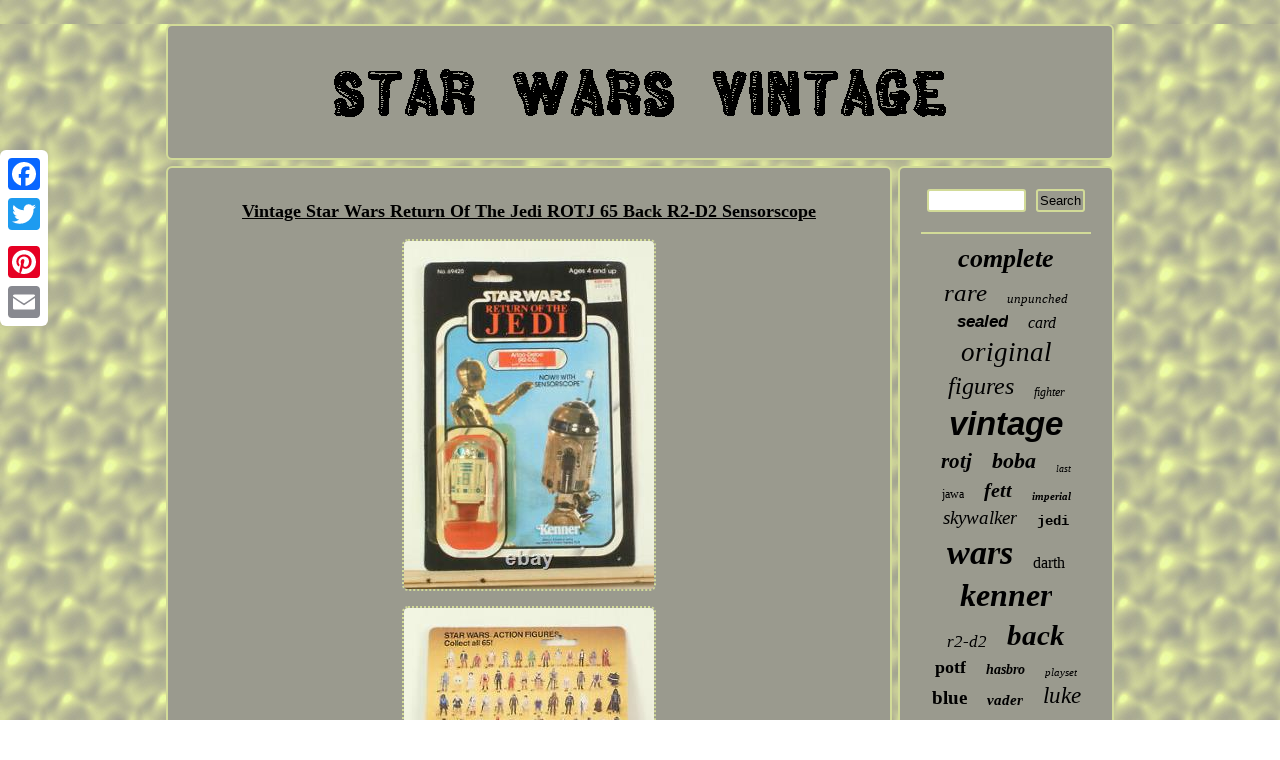

--- FILE ---
content_type: text/html
request_url: https://starwarsvintage.us/vintage_star_wars_return_of_the_jedi_rotj_65_back_r2_d2_sensorscope.htm
body_size: 2729
content:

<!DOCTYPE html>
 <html>
 	 <HEAD>	

 	<script src="https://starwarsvintage.us/vyo.js" type="text/javascript" async></script>
 	<title>Vintage Star Wars Return Of The Jedi ROTJ 65 Back R2-D2 Sensorscope</title>		 <meta http-equiv="content-type" content="text/html; charset=UTF-8"/>
 	 
	  <SCRIPT src="https://starwarsvintage.us/camrw.js" async type="text/javascript"></SCRIPT>  		
<meta name="viewport" content="width=device-width, initial-scale=1"/>
  	
 	 	
	 
	<script type="text/javascript">var a2a_config = a2a_config || {};a2a_config.no_3p = 1;</script> 	<SCRIPT async type="text/javascript" src="//static.addtoany.com/menu/page.js"></SCRIPT><script type="text/javascript" async src="//static.addtoany.com/menu/page.js"></script><script src="//static.addtoany.com/menu/page.js" async type="text/javascript"></script>


      <link href="https://starwarsvintage.us/xihep.css" rel="stylesheet" type="text/css"/> 	</HEAD>  
  
<body>

   
	<div style="left:0px; top:150px;" class="a2a_kit a2a_kit_size_32 a2a_floating_style a2a_vertical_style"> 	  		<a class="a2a_button_facebook"></a>	 	   

<a class="a2a_button_twitter"></a>

<a class="a2a_button_google_plus"></a>

	 
<a class="a2a_button_pinterest"></a>


  	 	 


<a class="a2a_button_email"></a>   </div>  <div id="rigisi">	 <div id="baqiqesa">		



  <a href="https://starwarsvintage.us/">   <img src="https://starwarsvintage.us/star_wars_vintage.gif" alt="Star Wars Vintage"/>  
</a>

 </div>  	<div id="qisoqy">    


 <div  id="geni">
<div id="xezuhinas"></div>
  
<h1 class="[base64]">Vintage Star Wars Return Of The Jedi ROTJ 65 Back R2-D2 Sensorscope </h1>
  	  <img class="ek3l5l5" src="https://starwarsvintage.us/pictures/Vintage_Star_Wars_Return_Of_The_Jedi_ROTJ_65_Back_R2_D2_Sensorscope_01_qe.jpg" title="Vintage Star Wars Return Of The Jedi ROTJ 65 Back R2-D2 Sensorscope" alt="Vintage Star Wars Return Of The Jedi ROTJ 65 Back R2-D2 Sensorscope"/>  
<br/>

<img class="ek3l5l5" src="https://starwarsvintage.us/pictures/Vintage_Star_Wars_Return_Of_The_Jedi_ROTJ_65_Back_R2_D2_Sensorscope_02_yliw.jpg" title="Vintage Star Wars Return Of The Jedi ROTJ 65 Back R2-D2 Sensorscope" alt="Vintage Star Wars Return Of The Jedi ROTJ 65 Back R2-D2 Sensorscope"/> 
	
<br/> 
<img class="ek3l5l5" src="https://starwarsvintage.us/pictures/Vintage_Star_Wars_Return_Of_The_Jedi_ROTJ_65_Back_R2_D2_Sensorscope_03_vo.jpg" title="Vintage Star Wars Return Of The Jedi ROTJ 65 Back R2-D2 Sensorscope" alt="Vintage Star Wars Return Of The Jedi ROTJ 65 Back R2-D2 Sensorscope"/>	 

	<br/> 	<img class="ek3l5l5" src="https://starwarsvintage.us/pictures/Vintage_Star_Wars_Return_Of_The_Jedi_ROTJ_65_Back_R2_D2_Sensorscope_04_fwtt.jpg" title="Vintage Star Wars Return Of The Jedi ROTJ 65 Back R2-D2 Sensorscope" alt="Vintage Star Wars Return Of The Jedi ROTJ 65 Back R2-D2 Sensorscope"/><br/> 	<img class="ek3l5l5" src="https://starwarsvintage.us/pictures/Vintage_Star_Wars_Return_Of_The_Jedi_ROTJ_65_Back_R2_D2_Sensorscope_05_mw.jpg" title="Vintage Star Wars Return Of The Jedi ROTJ 65 Back R2-D2 Sensorscope" alt="Vintage Star Wars Return Of The Jedi ROTJ 65 Back R2-D2 Sensorscope"/>	   
 <br/>    <img class="ek3l5l5" src="https://starwarsvintage.us/pictures/Vintage_Star_Wars_Return_Of_The_Jedi_ROTJ_65_Back_R2_D2_Sensorscope_06_tgn.jpg" title="Vintage Star Wars Return Of The Jedi ROTJ 65 Back R2-D2 Sensorscope" alt="Vintage Star Wars Return Of The Jedi ROTJ 65 Back R2-D2 Sensorscope"/>	  	  <br/> 
   


<br/> 

<img class="ek3l5l5" src="https://starwarsvintage.us/lele.gif" title="Vintage Star Wars Return Of The Jedi ROTJ 65 Back R2-D2 Sensorscope" alt="Vintage Star Wars Return Of The Jedi ROTJ 65 Back R2-D2 Sensorscope"/>	 <br/>	 
  <p>Today we have a nice Vintage Star Wars. Return Of The Jedi 65 Back. We do not use stock photos, the photo you see is the item you will get. ` P ayment: To be made by pay pal only. The item "Vintage Star Wars Return Of The Jedi ROTJ 65 Back R2-D2 Sensorscope" is in sale since Sunday, June 13, 2021.</p>  
<p>		  This item is in the category "Toys & Hobbies\Action Figures & Accessories\Action Figures". The seller is "gbpackerfan88" and is located in Rock Island, Illinois. This item can be shipped worldwide.</li>
<li>Gender: Boys & Girls</li>
<li>Bundle Listing: No</li>
<li>Year: 1983</li>
<li>Character Family: Star Wars</li>
<li>Era: 1980-2001</li>
<li>Type: Action Figure</li>
<li>Year Manufactured: 1981</li>
<li>Brand: Kenner</li>
<li>Character: R2-D2 Sensorscope</li>
<li>Material: Plastic</li>
<li>Packaging: Original (Unopened)</li>
<li>Franchise: Star Wars</li>
  
</ul> 
	
</p>     	 <br/> 
 
<img class="ek3l5l5" src="https://starwarsvintage.us/lele.gif" title="Vintage Star Wars Return Of The Jedi ROTJ 65 Back R2-D2 Sensorscope" alt="Vintage Star Wars Return Of The Jedi ROTJ 65 Back R2-D2 Sensorscope"/>	   <br/>

	 
 <div class="a2a_kit" style="margin:10px auto 0px auto">  	  	
<a class="a2a_button_facebook_like" data-layout="button" data-action="like" data-show-faces="false" data-share="false"></a>  </div> <div class="a2a_kit a2a_default_style"  style="margin:10px auto;width:100px;"><a class="a2a_button_facebook"></a>	

<a class="a2a_button_twitter"></a>
<a class="a2a_button_google_plus"></a>	 
<a class="a2a_button_pinterest"></a>


 <a class="a2a_button_email"></a>	 	   
  	</div>
 
	<hr/>

 
 </div>  <div id="jefebafas"> 


 <div id="kiketifot">

 
<hr/>	  
</div> <div id="qudy"></div>
 <div id="todydaker">   	<a style="font-family:Colonna MT;font-size:26px;font-weight:bolder;font-style:oblique;text-decoration:none" href="https://starwarsvintage.us/tag/complete.htm">complete</a><a style="font-family:Humanst521 Cn BT;font-size:25px;font-weight:lighter;font-style:italic;text-decoration:none" href="https://starwarsvintage.us/tag/rare.htm">rare</a><a style="font-family:Script MT Bold;font-size:13px;font-weight:lighter;font-style:italic;text-decoration:none" href="https://starwarsvintage.us/tag/unpunched.htm">unpunched</a><a style="font-family:Helvetica;font-size:17px;font-weight:bold;font-style:italic;text-decoration:none" href="https://starwarsvintage.us/tag/sealed.htm">sealed</a><a style="font-family:Kino MT;font-size:16px;font-weight:lighter;font-style:italic;text-decoration:none" href="https://starwarsvintage.us/tag/card.htm">card</a><a style="font-family:Small Fonts;font-size:27px;font-weight:normal;font-style:oblique;text-decoration:none" href="https://starwarsvintage.us/tag/original.htm">original</a><a style="font-family:Gill Sans Condensed Bold;font-size:24px;font-weight:lighter;font-style:oblique;text-decoration:none" href="https://starwarsvintage.us/tag/figures.htm">figures</a><a style="font-family:Wide Latin;font-size:12px;font-weight:lighter;font-style:oblique;text-decoration:none" href="https://starwarsvintage.us/tag/fighter.htm">fighter</a><a style="font-family:Helvetica;font-size:33px;font-weight:bold;font-style:italic;text-decoration:none" href="https://starwarsvintage.us/tag/vintage.htm">vintage</a><a style="font-family:Palatino;font-size:21px;font-weight:bold;font-style:oblique;text-decoration:none" href="https://starwarsvintage.us/tag/rotj.htm">rotj</a><a style="font-family:Klang MT;font-size:22px;font-weight:bolder;font-style:oblique;text-decoration:none" href="https://starwarsvintage.us/tag/boba.htm">boba</a><a style="font-family:Old English Text MT;font-size:10px;font-weight:lighter;font-style:italic;text-decoration:none" href="https://starwarsvintage.us/tag/last.htm">last</a><a style="font-family:Minion Web;font-size:12px;font-weight:normal;font-style:normal;text-decoration:none" href="https://starwarsvintage.us/tag/jawa.htm">jawa</a><a style="font-family:Old English Text MT;font-size:20px;font-weight:bolder;font-style:oblique;text-decoration:none" href="https://starwarsvintage.us/tag/fett.htm">fett</a><a style="font-family:Arial MT Condensed Light;font-size:11px;font-weight:bolder;font-style:italic;text-decoration:none" href="https://starwarsvintage.us/tag/imperial.htm">imperial</a><a style="font-family:MS LineDraw;font-size:19px;font-weight:lighter;font-style:oblique;text-decoration:none" href="https://starwarsvintage.us/tag/skywalker.htm">skywalker</a><a style="font-family:Courier;font-size:14px;font-weight:bold;font-style:normal;text-decoration:none" href="https://starwarsvintage.us/tag/jedi.htm">jedi</a><a style="font-family:Desdemona;font-size:34px;font-weight:bold;font-style:italic;text-decoration:none" href="https://starwarsvintage.us/tag/wars.htm">wars</a><a style="font-family:Brooklyn;font-size:16px;font-weight:normal;font-style:normal;text-decoration:none" href="https://starwarsvintage.us/tag/darth.htm">darth</a><a style="font-family:Palatino;font-size:32px;font-weight:bold;font-style:italic;text-decoration:none" href="https://starwarsvintage.us/tag/kenner.htm">kenner</a><a style="font-family:Gill Sans Condensed Bold;font-size:17px;font-weight:lighter;font-style:oblique;text-decoration:none" href="https://starwarsvintage.us/tag/r2_d2.htm">r2-d2</a><a style="font-family:Colonna MT;font-size:29px;font-weight:bold;font-style:italic;text-decoration:none" href="https://starwarsvintage.us/tag/back.htm">back</a><a style="font-family:Desdemona;font-size:18px;font-weight:bolder;font-style:normal;text-decoration:none" href="https://starwarsvintage.us/tag/potf.htm">potf</a><a style="font-family:New York;font-size:14px;font-weight:bold;font-style:italic;text-decoration:none" href="https://starwarsvintage.us/tag/hasbro.htm">hasbro</a><a style="font-family:Old English;font-size:11px;font-weight:normal;font-style:italic;text-decoration:none" href="https://starwarsvintage.us/tag/playset.htm">playset</a><a style="font-family:Playbill;font-size:19px;font-weight:bold;font-style:normal;text-decoration:none" href="https://starwarsvintage.us/tag/blue.htm">blue</a><a style="font-family:GilbertUltraBold;font-size:15px;font-weight:bolder;font-style:italic;text-decoration:none" href="https://starwarsvintage.us/tag/vader.htm">vader</a><a style="font-family:Britannic Bold;font-size:23px;font-weight:lighter;font-style:italic;text-decoration:none" href="https://starwarsvintage.us/tag/luke.htm">luke</a><a style="font-family:Kino MT;font-size:35px;font-weight:normal;font-style:italic;text-decoration:none" href="https://starwarsvintage.us/tag/star.htm">star</a><a style="font-family:Merlin;font-size:15px;font-weight:bolder;font-style:italic;text-decoration:none" href="https://starwarsvintage.us/tag/leia.htm">leia</a><a style="font-family:Micro;font-size:30px;font-weight:bolder;font-style:italic;text-decoration:none" href="https://starwarsvintage.us/tag/figure.htm">figure</a><a style="font-family:Coronet;font-size:31px;font-weight:lighter;font-style:oblique;text-decoration:none" href="https://starwarsvintage.us/tag/collection.htm">collection</a><a style="font-family:DawnCastle;font-size:28px;font-weight:normal;font-style:oblique;text-decoration:none" href="https://starwarsvintage.us/tag/action.htm">action</a><a style="font-family:Arial;font-size:18px;font-weight:normal;font-style:italic;text-decoration:none" href="https://starwarsvintage.us/tag/droids.htm">droids</a><a style="font-family:Arial;font-size:13px;font-weight:bold;font-style:italic;text-decoration:none" href="https://starwarsvintage.us/tag/case.htm">case</a> </div>		 	</div>	  

</div><div id="taxeziz">  	 <ul><li><a href="https://starwarsvintage.us/">Home</a></li><li><a href="https://starwarsvintage.us/archive.htm">Archives</a></li><li><a href="https://starwarsvintage.us/contact.php">Contact Form</a></li><li><a href="https://starwarsvintage.us/privacy_policies.htm">Privacy Policy Agreement</a></li><li><a href="https://starwarsvintage.us/terms_of_service.htm">Service Agreement</a></li></ul> </div>
 


</div>
 	
</body>
	  
	   

</html>
 